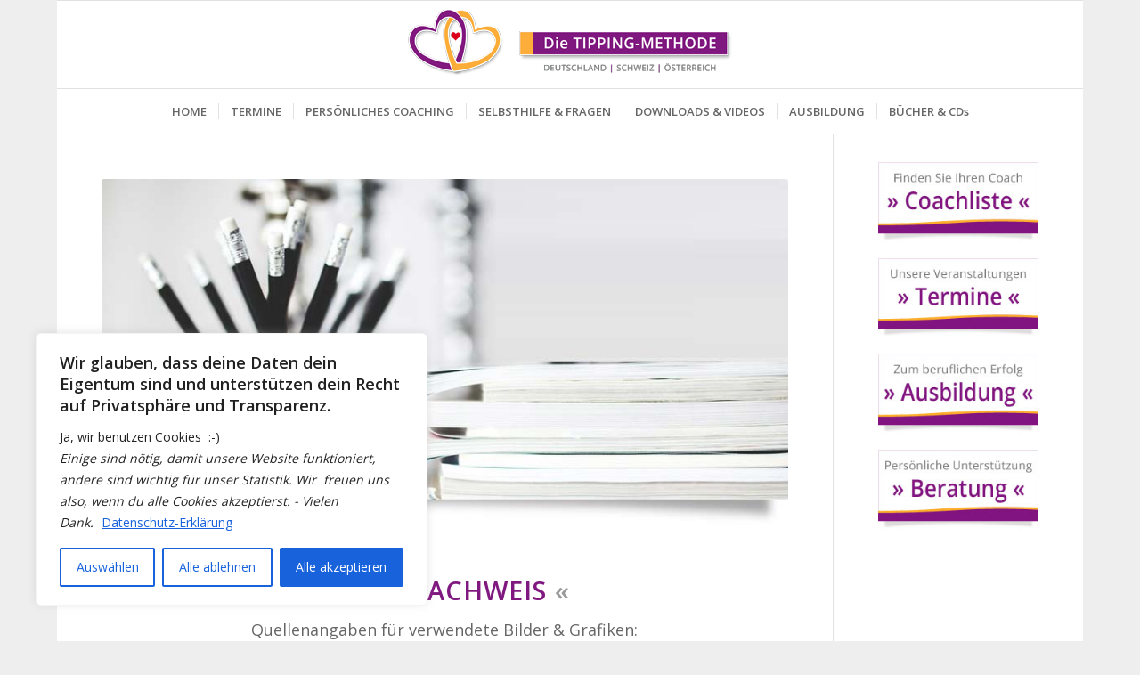

--- FILE ---
content_type: text/css
request_url: https://tipping-methode.de/wp-content/uploads/dynamic_avia/avia_posts_css/post-2159.css?ver=ver-1767839735
body_size: 199
content:
.flex_column.av-d07yxr-376172fc06b1b3582f13a2dc6f66d49d{
border-radius:0px 0px 0px 0px;
padding:0px 0px 0px 0px;
}

#top .hr.hr-invisible.av-k2zwf-34358e57d1eebf78bc06a7d8e709f97c{
margin-top:0px;
height:1px;
}

#top .hr.hr-invisible.av-4dc9pb-825d9d581a519d99aa2980cee514e4ec{
height:35px;
}



--- FILE ---
content_type: text/plain
request_url: https://www.google-analytics.com/j/collect?v=1&_v=j102&a=1015090560&t=pageview&_s=1&dl=https%3A%2F%2Ftipping-methode.de%2Fbildnachweis%2F&ul=en-us%40posix&dt=%3E%20Bildnachweis%20-%20Spirituelle%20LEBENSBERATUNG%20Coaching&sr=1280x720&vp=1280x720&_u=IEBAAEABAAAAACAAI~&jid=980186564&gjid=893521511&cid=366767091.1768855170&tid=UA-25539217-1&_gid=1762686137.1768855170&_r=1&_slc=1&z=1666998546
body_size: -451
content:
2,cG-NW6P7EQ14G